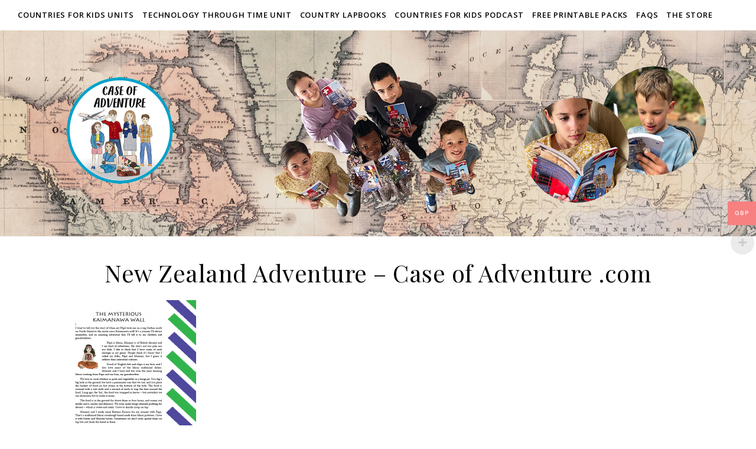

--- FILE ---
content_type: application/javascript
request_url: https://caseofadventure.com/wp-content/plugins/woo-multi-currency/js/woo-multi-currency-cart.min.js?ver=2.2.9
body_size: 28
content:
"use strict";jQuery(document).ready(function(){if(typeof wc_cart_fragments_params==="undefined"||wc_cart_fragments_params===null){}else{sessionStorage.removeItem(wc_cart_fragments_params.fragment_name)}});